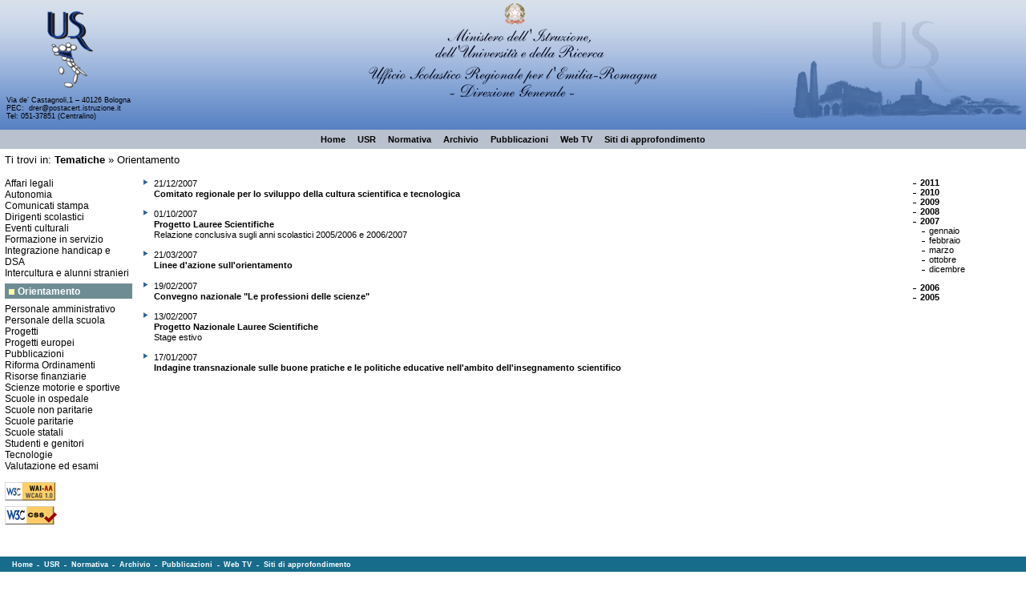

--- FILE ---
content_type: text/html
request_url: http://archivio.istruzioneer.it/www.istruzioneer.it/pagee8b0.html?Archivio=0&IDCategoria=430&IDSezione=2413&Anno=2007&FiltroCat=0
body_size: 4029
content:
<!DOCTYPE html PUBLIC "-//W3C//DTD XHTML 1.0 Strict//EN" "http://www.w3.org/TR/xhtml1/DTD/xhtml1-strict.dtd">



<html xmlns="http://www.w3.org/1999/xhtml" xml:lang="it">

<!-- Mirrored from www.istruzioneer.it/page.asp?Archivio=0&IDCategoria=430&IDSezione=2413&Anno=2007&FiltroCat=0 by HTTrack Website Copier/3.x [XR&CO'2010], Wed, 02 Nov 2011 16:22:31 GMT -->
<head>
<title>USR | Tematiche</title>
<meta http-equiv="Content-Type" content="text/html; charset=iso-8859-1" />
<meta name="Cache-Control" content="no-cache"/>
<meta name="Expires" content="0"/>
<meta name="Pragma" content="no-cache"/>
<meta name="author" content="Laboratori di Telematica per il Territorio - http://www.ltt.it" />
<meta name="robots" content="all" />
<meta name="Categoria" content="P" />
<meta name="Home" content="index.html" />
<meta name="ID" content="0" />
<meta name="sito" content="USR" />
<meta name="description" content="USR" />

	<link rel="stylesheet" href="css/stili.css" type="text/css" />

<script type="text/javascript" src="scripts/Zoom.js"></script>
<script type="text/javascript" src="scripts/scripts.js"></script>
<script type="text/javascript" src="scripts/calendar.js"></script>
<script type="text/javascript" src="scripts/calendar-it.js"></script>
<script type="text/javascript" src="scripts/calendar-setup.js"></script>
<script type=text/javascript>var _gaq = _gaq || [];_gaq.push(['_setAccount', 'UA-29366345-1']);_gaq.push(['_setDomainName', 'istruzioneer.it']);_gaq.push(['_trackPageview']);(function() {var ga = document.createElement('script'); ga.type = 'text/javascript'; ga.async = true;ga.src = ('https:' == document.location.protocol ? 'https://ssl' : 'http://www') + '.google-analytics.com/ga.js';var s = document.getElementsByTagName('script')[0]; s.parentNode.insertBefore(ga, s);})();</script><script>(function(i,s,o,g,r,a,m){i['GoogleAnalyticsObject']=r;i[r]=i[r]||function(){(i[r].q=i[r].q||[]).push(arguments)},i[r].l=1*new Date();a=s.createElement(o),m=s.getElementsByTagName(o)[0];a.async=1;a.src=g;m.parentNode.insertBefore(a,m)})(window,document,'script','//www.google-analytics.com/analytics.js','ga');ga('create', 'UA-41561718-1', 'istruzioneer.it');ga('send', 'pageview');</script></head>

<body>
<div class="nomargindesign">
<div id="wrap-001">
<div id="wrap-002">
<div id="container">
  <div id="header">
    <div class="intestazione">
  <h1><a href="default.html" title="Vai alla Home Page del sito - Ufficio Scolastico Regionale per l'Emilia-Romagna"><span>Ufficio Scolastico Regionale per l'Emilia-Romagna</span></a></h1>
  <div class="ministero"><a href="http://www.istruzione.it/" onclick="window.open(this.href); return false;" onkeypress="if (event.keyCode == 13) {window.open(this.href); return false;}" title="Ministero dell'Istruzione, dell'Universit&agrave; e della Ricerca - Ufficio Scolastico Regionale per l'Emilia-Romagna - Direzione Generale - Attenzione, il link si aprir&agrave; in una nuova finestra"><span>Ministero dell'Istruzione, dell'Universit&agrave; e della Ricerca - Ufficio Scolastico Regionale per l'Emilia-Romagna - Direzione Generale</span></a></div>
  <div class="informazioni">
    Via de&rsquo; Castagnoli,1 &ndash; 40126 Bologna<br />
    PEC:&nbsp; <a href="mailto:drer@postacert.istruzione.it">drer@postacert.istruzione.it</a><br />
    Tel: 051-37851 (Centralino)
    </div>
</div>
<div class="menu-top">
  <ul>
    <li><a href="default.html"><span>Home</span></a></li>
    <li><a href="paged298.html?IDCategoria=434"><span>USR</span></a></li>
    <li><a href="page9cf1.html?IDCategoria=393&amp;FiltroCat=29"><span>Normativa</span></a></li>
    <li><a href="page8768.html?IDCategoria=393"><span>Archivio</span></a></li>
    <!--li><a href="page.asp?IDCategoria=430"><span>Tematiche</span></a></li-->
    <li><a href="page0d92.html?IDCategoria=430&amp;IDSezione=1826"><span>Pubblicazioni</span></a></li>
    <li><a href="pagebfef.html?IDCategoria=2824"><span>Web TV</span></a></li>
    <li><a href="pageb6a9.html?IDCategoria=432"><span>Siti di approfondimento</span></a></li>
  </ul>
</div>


  </div>
<!--include file="../include/Menu.asp"-->

    <!--img src="img/top/<'%= Replace(NomeCategoria, " ", "_") %>.gif" alt="<'%= NomeCategoria %>" title="<'%= NomeCategoria %>"-->

  <!--h2 class="sezione"><span></span></h2-->


<div class="percorso-cerca">
<div class="percorso">
  Ti trovi in: <span class="briciole"><span class="categoria"><a href="pageb94d.html?IDcategoria=430"> Tematiche</a></span> <span class="sezione"> &raquo; <a href="paged893.html?IDCategoria=430&amp;IDSezione=2413">Orientamento</a></span></span>
</div>

<div class="cerca">
      <form action="http://www.istruzioneer.it/page.asp?Speciale=Ricerca" method="post" id="frmRicercaSito">
        <input type="hidden" name="PaginaCorrente" value="1" class="TestoPiccolo" />
        <label class="label-hidden" for="ParolaChiave">Cerca nel sito</label>
        
        
      </form>
    </div></div>
	
	
	<div id="contenuti">

<div id="indice">
  <div id="menusx">
    

<ul class="ul001">
  
  <li class="li001">
    <a href="page02a9.html?IDCategoria=430&amp;IDSezione=1776">Affari legali</a>

	
  </li>							

  <li class="li001">
    <a href="pagef853.html?IDCategoria=430&amp;IDSezione=1770">Autonomia</a>

	
  </li>							

  <li class="li001">
    <a href="page40b6.html?IDCategoria=430&amp;IDSezione=2041">Comunicati stampa</a>

	
  </li>							

  <li class="li001">
    <a href="page1d1c.html?IDCategoria=430&amp;IDSezione=2070">Dirigenti scolastici</a>

	
  </li>							

  <li class="li001">
    <a href="pagef5b2.html?IDCategoria=430&amp;IDSezione=6853">Eventi culturali</a>

	
  </li>							

  <li class="li001">
    <a href="page83dd.html?IDCategoria=430&amp;IDSezione=1771">Formazione in servizio</a>

	
  </li>							

  <li class="li001">
    <a href="pageb3d1.html?IDCategoria=430&amp;IDSezione=1773">Integrazione handicap e DSA</a>

	
  </li>							

  <li class="li001">
    <a href="pageb975.html?IDCategoria=430&amp;IDSezione=1774">Intercultura e alunni stranieri</a>

	
  </li>							

  <li class="li001-sel">
    <a href="paged893.html?IDCategoria=430&amp;IDSezione=2413" class="sel">Orientamento</a>

	
  </li>							

  <li class="li001">
    <a href="page6c94.html?IDCategoria=430&amp;IDSezione=18928">Personale amministrativo</a>

	
  </li>							

  <li class="li001">
    <a href="page50e2.html?IDCategoria=430&amp;IDSezione=1780">Personale della scuola</a>

	
  </li>							

  <li class="li001">
    <a href="page1a20.html?IDCategoria=430&amp;IDSezione=1781">Progetti</a>

	
  </li>							

  <li class="li001">
    <a href="page04e5.html?IDCategoria=430&amp;IDSezione=21273">Progetti europei</a>

	
  </li>							

  <li class="li001">
    <a href="page0d92.html?IDCategoria=430&amp;IDSezione=1826">Pubblicazioni</a>

	
  </li>							

  <li class="li001">
    <a href="pagedd3f.html?IDCategoria=430&amp;IDSezione=1769">Riforma  Ordinamenti</a>

	
  </li>							

  <li class="li001">
    <a href="pagea3d3.html?IDCategoria=430&amp;IDSezione=1775">Risorse finanziarie</a>

	
  </li>							

  <li class="li001">
    <a href="page5c58.html?IDCategoria=430&amp;IDSezione=2412">Scienze motorie e sportive</a>

	
  </li>							

  <li class="li001">
    <a href="page8b8b.html?IDCategoria=430&amp;IDSezione=2230">Scuole in ospedale</a>

	
  </li>							

  <li class="li001">
    <a href="pagef0ff.html?IDCategoria=430&amp;IDSezione=13498">Scuole non paritarie</a>

	
  </li>							

  <li class="li001">
    <a href="page0af1.html?IDCategoria=430&amp;IDSezione=1777">Scuole paritarie</a>

	
  </li>							

  <li class="li001">
    <a href="pagee68b.html?IDCategoria=430&amp;IDSezione=20535">Scuole statali</a>

	
  </li>							

  <li class="li001">
    <a href="page214d.html?IDCategoria=430&amp;IDSezione=2019">Studenti e genitori</a>

	
  </li>							

  <li class="li001">
    <a href="page970d.html?IDCategoria=430&amp;IDSezione=1778">Tecnologie</a>

	
  </li>							

  <li class="li001">
    <a href="page87a2.html?IDCategoria=430&amp;IDSezione=1772">Valutazione ed esami</a>

	
  </li>							

</ul>

<!--div class="temi">
  <h1>Naviga per</h1>
  
  <ul>
    
    <li>
      <p><a href="page.asp?IDCategoria=393&FiltroCat="></a></p>
    </li>
    
  </ul>
  
</div-->

<div class="w3c">
  <ul>
    <li><a href="http://www.w3.org/WAI/WCAG1AA-Conformance"><img src="img/icone/wcag1AA.png" alt="WAI AA" title="WAI AA" width="63" height="23" style="margin-bottom:4px;" /></a></li>
    <li><a href="http://jigsaw.w3.org/css-validator/"><img src="img/icone/vcss.png" alt="CSS Validated" title="CSS Validated" width="65" height="23" /></a></li>
  </ul>
</div>

<div class="infosezione"> <br> </div>

  </div>
  <div id="menudx">
  <div class="archivio">  
		<ul class="ul-anno">

					<li class="li-anno"><a href="page7b07.html?Archivio=0&amp;IDCategoria=430&amp;IDSezione=2413&amp;Anno=2011&amp;FiltroCat=0">2011</a></li>

					<li class="li-anno"><a href="page7f6e.html?Archivio=0&amp;IDCategoria=430&amp;IDSezione=2413&amp;Anno=2010&amp;FiltroCat=0">2010</a></li>

					<li class="li-anno"><a href="paged5d6.html?Archivio=0&amp;IDCategoria=430&amp;IDSezione=2413&amp;Anno=2009&amp;FiltroCat=0">2009</a></li>

					<li class="li-anno"><a href="page6a30.html?Archivio=0&amp;IDCategoria=430&amp;IDSezione=2413&amp;Anno=2008&amp;FiltroCat=0">2008</a></li>

					<li class="li-anno"><a href="pagee8b0.html?Archivio=0&amp;IDCategoria=430&amp;IDSezione=2413&amp;Anno=2007&amp;FiltroCat=0">2007</a></li>

					<ul class="ul-mese">
			   
					<li class="li-mese"><a href="page7adb.html?Archivio=0&amp;IDCategoria=430&amp;IDSezione=2413&amp;Mese=1&amp;Anno=2007&amp;FiltroCat=0">gennaio</a></li>
				

					<li class="li-mese"><a href="page71de.html?Archivio=0&amp;IDCategoria=430&amp;IDSezione=2413&amp;Mese=2&amp;Anno=2007&amp;FiltroCat=0">febbraio</a></li>
				

					<li class="li-mese"><a href="page7bea.html?Archivio=0&amp;IDCategoria=430&amp;IDSezione=2413&amp;Mese=3&amp;Anno=2007&amp;FiltroCat=0">marzo</a></li>
				

					<li class="li-mese"><a href="page21fb.html?Archivio=0&amp;IDCategoria=430&amp;IDSezione=2413&amp;Mese=10&amp;Anno=2007&amp;FiltroCat=0">ottobre</a></li>
				

					<li class="li-mese"><a href="pagedca1.html?Archivio=0&amp;IDCategoria=430&amp;IDSezione=2413&amp;Mese=12&amp;Anno=2007&amp;FiltroCat=0">dicembre</a></li>
				

					</ul>

					<li class="li-anno"><a href="page7f5d.html?Archivio=0&amp;IDCategoria=430&amp;IDSezione=2413&amp;Anno=2006&amp;FiltroCat=0">2006</a></li>

					<li class="li-anno"><a href="page712b.html?Archivio=0&amp;IDCategoria=430&amp;IDSezione=2413&amp;Anno=2005&amp;FiltroCat=0">2005</a></li>

		</ul>

</div></div>
 
  
  <div id="contenuto">
  
			 <ul>
			
			    <li class="ogg tpl2">
			<span class="datacreazione_anteprima">21/12/2007</span><h3><a href="page4e6a.html?IDCategoria=430&amp;IDSezione=2413&amp;ID=184423">Comitato regionale per lo sviluppo della cultura scientifica e tecnologica</a></h3>
				</li>
			
			    <li class="ogg tpl2">
			<span class="datacreazione_anteprima">01/10/2007</span><h3><a href="page2635.html?IDCategoria=430&amp;IDSezione=2413&amp;ID=156436">Progetto Lauree Scientifiche</a></h3><div class="sottotitolo">Relazione conclusiva sugli anni scolastici 2005/2006 e 2006/2007</div>
				</li>
			
			    <li class="ogg tpl2">
			<span class="datacreazione_anteprima">21/03/2007</span><h3><a href="pagee54a.html?IDCategoria=430&amp;IDSezione=2413&amp;ID=104152">Linee d'azione sull'orientamento</a></h3>
				</li>
			
			    <li class="ogg tpl3">
			<span class="datacreazione_anteprima">19/02/2007</span><h3><a href="pagefe63.html?IDCategoria=430&amp;IDSezione=2413&amp;ID=101475">Convegno nazionale "Le professioni delle scienze"</a></h3>
				</li>
			
			    <li class="ogg tpl2">
			<span class="datacreazione_anteprima">13/02/2007</span><h3><a href="page3ae1.html?IDCategoria=430&amp;IDSezione=2413&amp;ID=101098">Progetto Nazionale Lauree Scientifiche</a></h3><div class="sottotitolo">Stage estivo</div>
				</li>
			
			    <li class="ogg tpl2">
			<span class="datacreazione_anteprima">17/01/2007</span><h3><a href="pagee8e8.html?IDCategoria=430&amp;IDSezione=2413&amp;ID=98824">Indagine transnazionale sulle buone pratiche e le politiche educative nell'ambito dell'insegnamento scientifico</a></h3>
				</li>
			
			 </ul>
			 
  </div>
  
  
</div>

   <div class="clear"></div>
</div>
<div id="footer">
  <div class="menu">
    
    <ul>
		<li style="background-image:none"><a href="default.html"><span>Home</span></a></li>
      	<li><a href="paged298.html?IDCategoria=434"><span>USR</span></a></li>
        <li><a href="page9cf1.html?IDCategoria=393&amp;FiltroCat=29"><span>Normativa</span></a></li>
        <li><a href="page8768.html?IDCategoria=393"><span>Archivio</span></a></li>
		<!--li><a href="page.asp?IDCategoria=430"><span>Tematiche</span></a></li-->	
        <li><a href="page0d92.html?IDCategoria=430&amp;IDSezione=1826"><span>Pubblicazioni</span></a></li>    
	    <li><a href="pagebfef.html?IDCategoria=2824"><span>Web TV</span></a></li>	    
	    <li><a href="pageb6a9.html?IDCategoria=432"><span>Siti di approfondimento</span></a></li>
    </ul>
  </div>
  <div class="f001">
  <div class="credits">
    <div class="webdesign">web by <a href="http://www.aicod.it/" title="Azienda per l'Informazione e la COmunicazione Digitale"><abbr title="Azienda per l'Informazione e la COmunicazione Digitale">AICOD</abbr></a></div>
	</div>
  <div class="copyright">Copyright &copy; 2005 - USR ER - Tutti i diritti riservati<br />
      <span class="periodico">Periodico iscritto presso il registro del Tribunale di Bologna N&deg; 7500/27 gennaio 2005 - <span style="color:#000000;">Direttore responsabile Sergio Silvestrini</span></span></div>
  </div>
</div>
    
	  </div>
	  </div>
	  </div></div>
      <script type="text/javascript">
var gaJsHost = (("https:" == document.location.protocol) ? "https://ssl." : "http://www.");
document.write(unescape("%3Cscript src='" + gaJsHost + "google-analytics.com/ga.js' type='text/javascript'%3E%3C/script%3E"));
</script>
<script type="text/javascript">
try {
var pageTracker = _gat._getTracker("UA-12540960-1");
pageTracker._trackPageview();
} catch(err) {}</script>
</body>

<!-- Mirrored from www.istruzioneer.it/page.asp?Archivio=0&IDCategoria=430&IDSezione=2413&Anno=2007&FiltroCat=0 by HTTrack Website Copier/3.x [XR&CO'2010], Wed, 02 Nov 2011 16:22:31 GMT -->
</html>



--- FILE ---
content_type: text/css
request_url: http://archivio.istruzioneer.it/www.istruzioneer.it/css/stili.css
body_size: 193
content:
@import url("home.css");
@import url("banner.css");
@import url("home-redazione.css");
@import url("generale.css");
@import url("scheda-pratica.css");
@import url("percorso.css");
@import url("pagina-interna.css");
@import url("oggettosemplice.css");
@import url("mappa-sito.css");
@import url("pagina-eventivita.css");
@import url("pagina-provincia.css");
@import url("pagina-cerca.css");
@import url("proprieta.css");
@import url("pagina-indice.css");
@import url("pagina-stat.css");
@import url("indice-sx.css");
@import url("indice-dx.css");
@import url("footer.css");


@import url("h-redazione.css");


--- FILE ---
content_type: text/css
request_url: http://archivio.istruzioneer.it/www.istruzioneer.it/css/home.css
body_size: 649
content:
/* CSS Document */


#home-container{
text-align:left;
width:94%;
margin-left:auto;
margin-right:auto;
/*border-left:1px #000000 solid;
border-right:1px #000000 solid;*/
}

#home-container #menusx{
margin:0;
padding:0;
float:left;
width:180px;}
#home-container #contenuto{
	padding:0;
	margin: 0px 5px 0px 185px;
}
/** html #home-container #contenuto{
margin-left:182px;}*/


#home-container #footer{
clear:both;}

#home-container #menusx a{
color:#000000;
text-decoration:none;

}
#home-container #menusx a:hover{
color:#ff0000;
text-decoration: underline;}
#home-container #menusx .cerca{
padding-top:0.5em;
padding-bottom:0.5em;
padding-left:0.5em;
background-color:#6e8c94;
margin-bottom:0.5em;
margin-right:0;
margin-left:0.5em;
}
#home-container #menusx .cerca label{
display:none;
}
#home-container #menusx .cerca form{
margin:0;
padding:0;
}
#home-container #menusx .cerca input{
font-family:Verdana, Arial, Helvetica, sans-serif;
font-size:0.85em;
}
#home-container #menusx .cerca .input001{
width:11em;
}

#home-container #menusx .ultimiinserimenti{
margin-bottom:1.5em;
background-color:#d6d6d6;
color:#333333;
padding:0.5em;
font-size:1.2em;
font-weight:bold;
margin-right:0;
margin-left:0.5em;
}
#home-container #menusx .ultimiinserimenti a{
color:#333333;
text-decoration:none;
}

#home-container #menusx .ultimiinserimenti a:hover{
color:#ff0000;
text-decoration: underline;
}

#home-container #menusx .collegamenti{
margin:0 0 0 0.5em;
padding:0;
}
#home-container #menusx .collegamenti ul{
	padding:0;
	list-style:none;
	margin: 0;
}
#home-container #menusx .collegamenti ul ul{

}
#home-container #menusx .collegamenti ul li{
font-weight:bold;
border-bottom:1px solid #6e8c94;
margin-bottom:0.6em;
padding-bottom:0.6em;
}
#home-container #menusx .collegamenti ul ul li{
font-weight: normal;
border-bottom: none;
margin-bottom:0;
padding-bottom:0;
}
#home-container #menusx .w3c{
margin-top:1em;
padding-top:1em;
margin-left:0.5em;
margin-bottom:0.5em;}

.w3c ul{
margin:0;
padding:0;
list-style-type:none;
}
.w3c li{
/*display: inline;*/
}
.w3c img{
border:none;
}




--- FILE ---
content_type: text/css
request_url: http://archivio.istruzioneer.it/www.istruzioneer.it/css/banner.css
body_size: 1043
content:
#banner{background-image:url(../img/banner/banner-bg000.gif);min-height:163px;background-repeat:repeat-x;background-position:right top;width:100%;margin:0px 0px 1em;padding:0px;/*margin-right:auto;margin-left:1px;*/}
* html #banner{height:163px}
#banner .banner-bg001{background-image:url(../img/banner/banner-001.gif);background-repeat:no-repeat;background-position:left top;width:100%}
#banner .banner-bg002{min-height:163px;background-repeat:no-repeat;background-position:right top;width:100%}
* html #banner .banner-bg002{height:163px}
#banner .intestazione{height:144px;margin:0}
#banner .intestazione h1,#banner .intestazione h2,#banner .intestazione h3{margin:0}
#banner .intestazione h1 span,#banner .intestazione h2 span,#banner .intestazione h3 span,#banner .intestazione h4 span{display:none}
#banner .menu-top{padding:0;margin-top:0;margin-right:0;margin-bottom:0;margin-left:0;text-align:center;width:100%}
#banner .menu-top ul{list-style-type:none;margin:0;padding:0;text-align:center;width:100%}
#banner .menu-top li{display:inline;margin:0;padding:0;white-space:nowrap}
#banner .menu-top .clear{clear:both}
/*
* html #banner .menu-top li {border-right:60px solid #004c6c;}
* html #banner .menu-top li a {display:inline-block; position:relative; margin-right:-60px;}
*/
#banner .menu-top li a{background-color:#004c6c;font-size:1.2em;text-align:center;color:#FFFFFF;text-decoration:none;padding-left:0.5em;padding-right:0.5em;margin:0}
#banner .menu-top a:hover{color:#FF0000;text-decoration:underline}
#banner .linkhome{display:none}
#banner h1{position:absolute;width:102px;height:133px;margin:0;padding:0}
#banner h1 span{display:none}
#banner h1 img{border:none;width:102px;height:133px}
#banner h4,#banner .extralink{position:absolute;left:50%;width:250px;padding:0;margin:0px 0px 0px 0}
#banner h4{height:130px}
#banner .extralink ul,#banner .extralink li{padding:0;margin:0;list-style-type:none}
#banner .extralink li{text-align:center;color:#FFFFFF;font-size:0.93em}
#banner .extralink .pec a{color:#FFFFFF; text-decoration:none}
#banner .extralink .pec a:hover{text-decoration:underline}
#banner h4 span,#banner .extralink .ministero span{display:none}
#banner h4 img,#banner .extralink .extralinkwrap{border:none;position:relative;left:-50%;/*width:238px;height:73px;*/}
#banner .extralink a img{border:none}
#banner .extralink abbr{border:none}
#banner .cerca{display:none}

#header{background-image:url(../img/banner/header2010-bg.png);background-repeat:repeat-x; background-position:0 0; text-align:center; margin-bottom:6px}
#header .intestazione{ height:162px; width:100%;  position:relative; background-image:url(../img/banner/header2010-img3.png); background-position:right; background-repeat:no-repeat}
#header .intestazione h1{ background-image:url(../img/banner/header2010-logo2-trans.png); position:absolute; left:50px; top:0; }
* html #header .intestazione h1{ background-image:url(../img/banner/header2010-logo2.png);}
#header .intestazione h1, #header .intestazione h1 a{width:75px; height:112px;margin:0; display:block}
#header .intestazione h1 span{ display:none}
#header .ministero{ margin:0 auto; background-image:url(../img/banner/header2010-ministero3-trans.png); background-repeat:no-repeat; background-position: 0 0;}
* html #header .ministero{background-image:url(../img/banner/header2010-ministero3.png);}
#header .ministero, #header .ministero a{ width:360px; height:123px; display:block}
#header .ministero span{ display:none}
#header .informazioni{ width:22em; position:absolute; left:8px; top:120px; font-size:0.83em; text-align:left}
#header .informazioni a{ color:#000000; text-decoration:none}
#header .informazioni a:hover{text-decoration: underline}
#header .menu-top{ background-color:#b9c1ce; height:24px; text-align:center; width:100%; font-weight:bold}
#header .menu-top ul{ margin:0; padding:0; list-style-type:none; height:24px;}
#header .menu-top li{ margin:0; padding:0; line-height:24px;  display:inline}
#header .menu-top li a{ display:inline-block; margin:0 6px;color:#000000; text-decoration:none}
#header .menu-top li a:hover{text-decoration: underline}

--- FILE ---
content_type: text/css
request_url: http://archivio.istruzioneer.it/www.istruzioneer.it/css/home-redazione.css
body_size: 1281
content:
/* CSS Document */
#home-container #contenuto .progetti{
width:100%;
margin:0;
padding:0;
float:left;
background-color:#ccffff;
}
#home-container #contenuto .progetti .progetti-wrap001{
	background: url(../img/home/bg-progetto-68p-right.gif) 68%;
	background-repeat:repeat-y;
	margin: 0px;
	padding: 0px;
	}
#home-container #contenuto .progetti .progetti-wrap002{
	margin: 0px;
	padding: 0px;
	background: url(../img/home/bg-progetto-32p-left.gif) 32%;
	background-repeat:repeat-y;
	}

#home-container #contenuto .progetti .progetto001{
	/*display:inline-table;*/
padding:5px;
	float:left;
	width:30%;
	margin: 0px;
	
}
#home-container #contenuto .progetti .progetto003{
	/*display:inline-table;*/
padding:5px;
	margin: 0px 32% 0px;
}
#home-container #contenuto .progetti .progetto002{
	/*display:inline-table;*/
padding:5px;
	float: right;
	width:30%;
	margin: 0px;
}
#home-container #contenuto .progetti img{
	border:2px solid #ffffff;
	margin-right:5px;
	margin-top:2px;
	float:left;
}
#home-container #contenuto .progetti h3{
line-height:1em;
font-size:1.2em;
margin:0;
}
#home-container #contenuto .progetti h3 a{
text-decoration:none;
color:#000066;
}
#home-container #contenuto .progetti h3 a:hover{
text-decoration: underline;
color:#ff0000;
}
#home-container #contenuto .progetti .sottotitolo{
font-size:1em;
font-weight:normal;
margin:0;
}
/*==========================*/
#home-container #contenuto #primopiano{
margin:0;
padding:0;


}

#home-container #contenuto #primopiano ul{
margin:0;
padding:0;
list-style-type:none;
}
#home-container #contenuto #primopiano li{
margin:0;
padding:0;
width:100%;
overflow:hidden;
}
* html #home-container #contenuto #primopiano li{
margin-left:-3px;
height:1%;
}


#home-container #contenuto #primopiano .testo{
	background-color:#ccffff;
	/*margin-right:178px;*/
margin:0;
	width:100%;
	overflow:hidden;
	padding-top: 5px;
	padding-right: 0px;
	padding-bottom: 5px;
	padding-left: 0px;
}
#home-container #contenuto #primopiano .testo p{
	margin:0px;
	padding-top: 0px;
	padding-right: 5px;
	padding-bottom: 0px;
	padding-left: 5px;
}

#home-container #contenuto #primopiano .immagine{

/*width:168px;
padding-right:5px;*/
}
#home-container #contenuto #primopiano h3{
	font-size:1.5em;
	margin-top: 0px;
	margin-right: 0px;
	margin-bottom: 5px;
	margin-left: 5px;
}


#home-container #contenuto #primopiano a img{
	border: none;
	/*width:168px;*/float:right;
}
#home-container #contenuto #primopiano a:hover img{
	border: none;
}
#home-container #contenuto #primopiano h3 a{
text-decoration:none;
color:#000066;
}
#home-container #contenuto #primopiano h3 a:hover{
text-decoration: underline;
color:#ff0000;
}
#home-container #contenuto #primopiano .sottotitolo{
font-size:1em;
font-weight:normal;
margin:0px;
}
* html #home-container #contenuto #primopiano .sottotitolo{
margin-left:5px;
}
/*==================*/

#home-container #contenuto .red2-container{
	float:left;
	width:100%;
	padding:0;
	margin-top: 1em;
	margin-right: 0;
	margin-bottom: 0;
	margin-left: 0;
}
/*==================*/
#home-container #secondopianoevidenza { background-color:#FFFFFF; padding-bottom:10px}
#home-container #contenuto #secondopianoevidenza ul{ margin:0; padding:0;}
#home-container #contenuto #secondopianoevidenza li{ margin:0; padding:0; border-bottom:none; background-image:url(../img/home/webtv.jpg);background-repeat:no-repeat; background-position:center top;background-color:#010720;}
#home-container #contenuto #secondopianoevidenza .webtv a{  height:135px;  display:block; }

#home-container #secondopianoevidenza .webtv a span{ display:none;}

#home-container #contenuto .secondopiano{
float: left;
width:263px;
background-color:#373b56;
}
#home-container #contenuto .secondopiano ul{
list-style-type:none;
margin:0.5em;
padding:0;
}
#home-container #contenuto .secondopiano li{
	border-bottom:1px dashed #FFFFFF;
	margin-bottom:1em;
	padding-bottom:1em;
	/*float:left;
	width:100%;*/
}
#home-container #contenuto .secondopiano li img{
	/*border:1px solid #FFFFFF;
	margin-right:5px;
	margin-bottom:2px;
	float:left;*/
	border:none;
}

#home-container #contenuto .secondopiano span{
text-decoration:none;
color:#FFFFFF;
}

#home-container #contenuto .secondopiano h3{
font-size:1em;
margin:0;

}
#home-container #contenuto .secondopiano h3 a{
text-decoration:none;
color:#FFFFFF;
}
#home-container #contenuto .secondopiano h3 a:hover{
text-decoration: underline;
color:#ff0000;
}
#home-container #contenuto .secondopiano .sottotitolo{
color:#FFFFFF;
font-size:1em;
font-weight:normal;
margin:0;
}
/*==================*/
#home-container #contenuto .terzopiano{
margin-left:266px;


}
#home-container #contenuto .terzopiano ul{
	list-style-type:none;
	padding:0;
	margin-top: 0.5em;
	margin-right: 0.5em;
	margin-bottom: 0.5em;
	margin-left: 1em;
}
#home-container #contenuto .terzopiano li{
margin-bottom:0.6em;
padding-bottom:1.4em;
background-image:url(../img/home/li-003-terzopiano.gif);
background-position:bottom center;
background-repeat:no-repeat;
overflow:hidden;
width:100%;

}
* html #home-container #contenuto .terzopiano li{
margin-left:-3px

}
#home-container #contenuto .terzopiano li.tpl11 .li-wrap{
padding-right:65px;
background-image: url(../img/icone/multimedia.png);
background-position:top right;
background-repeat:no-repeat;
min-height:61px;
}
* html #home-container #contenuto .terzopiano li .li-wrap{height:61px;}
#home-container #contenuto .terzopiano li img{
	/*border:1px solid #FFFFFF;
	margin-right:5px;
	margin-bottom:2px;
	float:left;*/
	border:none;
	float:right;
}
#home-container #contenuto .terzopiano h1.headerpiano{
background-color:#D6D6D6;
color:#333333;
font-size:1.2em;
font-weight:bold;
margin-bottom:1.5em;
margin-left:0.5em;
margin-right:0;
padding:0.5em;
}
#home-container #contenuto .terzopiano h3{
font-size:1em;
margin:0;
}
#home-container #contenuto .terzopiano h3 a{
text-decoration:none;
color:#000000;
}
#home-container #contenuto .terzopiano h3 a:hover{
text-decoration: underline;
color:#ff0000;
}
#home-container #contenuto .terzopiano .sottotitolo{
font-size:1em;
font-weight:normal;
margin:0;
}
/*==================*/


--- FILE ---
content_type: text/css
request_url: http://archivio.istruzioneer.it/www.istruzioneer.it/css/generale.css
body_size: 543
content:
/* CSS Document */
body {
font-family: Verdana, Arial, Helvetica, sans-serif;
font-size:0.7em;
	background-color: #FFFFFF/*#10578c  <--Blu ANSA */;
	background-image: none;
	text-align:center;
	margin:0;
	/*background-image:url(../img/fondi/fondo-pagina.gif);
	background-repeat:repeat-y;
	background-position:center;*/
}
#wrap-001{
	background: url(../img/fondi/bg-97p-right.gif) 97%;
	margin: 0px;
	padding: 0px;
	/*max-width:1000px;
	width:expression(document.body.clientWidth > 1000? "1000px": "auto" );*/
	}
#wrap-002{
	margin: 0px;
	padding: 0px;
	background: url(../img/fondi/bg-03p-left.gif) 3%;
	/*max-width:1000px;
	width:expression(document.body.clientWidth > 1000? "1000px": "auto" );*/
	}
.nomargindesign #wrap-001, .nomargindesign #wrap-002{ background-image:none}
.displaynone{
display:none;}
#container{
	text-align:left;
	width:94%;
	margin: 0px auto;
	padding: 0px;
/*border-left:1px #000000 solid ;
border-right:1px #000000 solid;*/
}
.nomargindesign #container, .nomargindesign #home-container{ width:100%; margin:0;}

#contenuti .clear{
clear:both;
}

acronym {speak : normal;}
abbr.initialism {speak : spell-out;}
abbr.truncation {speak : normal;}

--- FILE ---
content_type: text/css
request_url: http://archivio.istruzioneer.it/www.istruzioneer.it/css/scheda-pratica.css
body_size: 111
content:
/* CSS Document */

#schedapratica{
margin-top:1em;
margin-bottom:1em;}
#schedapratica caption{
display:none;}

--- FILE ---
content_type: text/css
request_url: http://archivio.istruzioneer.it/www.istruzioneer.it/css/percorso.css
body_size: 337
content:
/* CSS Document */
 .percorso-cerca{
	margin:0;
	height: 30px;
	padding-top: 0;
	padding-right: 0;
	padding-bottom: 0;
	padding-left: 0.5em;
}
 .percorso-cerca .percorso{
float:left;
font-size:1.2em;
color:#000000;}
.percorso-cerca .percorso .briciole{
color:#000000;}
 .percorso-cerca .percorso .briciole .categoria{
font-weight:bold;}
 .percorso-cerca .percorso .briciole a{
color:#000000;
text-decoration:none;
}
 .percorso-cerca .percorso .briciole a:hover{
color:#ff0000;
text-decoration:underline;
}
.percorso-cerca .cerca{
width:200px;
float:right;}
 .percorso-cerca .cerca input{
font-family:Verdana, Arial, Helvetica, sans-serif;
font-size:0.85em;}
 .percorso-cerca .cerca form{
margin:0;
padding:0;}
 .percorso-cerca .cerca label{
display:none;}

--- FILE ---
content_type: text/css
request_url: http://archivio.istruzioneer.it/www.istruzioneer.it/css/pagina-interna.css
body_size: 817
content:
/* CSS Document */

#container #menusx{
	float:left;
	width:165px;
	margin:0 5px 0 0;
	padding:0;
	/*padding-top: 0;
	padding-right: 0;
	padding-bottom: 0;
	padding-left: 0.5em;*/
}
#container #contenuto{

margin-left:170px;
margin-right:152px;
/*width:391px;ricordarsi di sotrarre i margini dall alrghezza totale che  413px*/
/*float:left;*/
/*max-width: 36em;*/}
#container #menudx{
/*position:relative;
z-index:10;*/
float:right;
width:152px;
margin:0;
padding:0;
}

#container #contenuti{
margin-bottom:1em;
}

#container #contenuto #corpoarticolo{
/*float:left;*/
/*width:100%;*/
padding-bottom:1em;
position:relative;
}


#container #contenuto #intestazione{
position:relative;

padding-bottom:1em;
/*width:100%;*/}
#container #contenuto #intestazione h1{
font-size:1.6em;
font-weight: normal;
margin:0;
color:#000071;}
#container #contenuto #intestazione h2{
font-size:1.2em;
font-weight: bold;
margin:0;
color:#000000;
font-style:italic;}
#container #contenuto #intestazione .occhiello{
font-size:1em;
font-weight: normal;
margin:0;
color:#000000;}


#container #contenuto .immagine{
	float:right;
	margin-bottom:5px;
	margin-right:5px;
	width:205px;
	background-color:#ececec;
	padding-top: 0;
	padding-right: 0;
	padding-bottom: 7px;
	padding-left: 0;
}
#container #contenuto .immagine .picture{
margin:7px;
text-align:center;
vertical-align:top;
}
#container #contenuto .immagine .picture img{
	border: 1px solid #000000;
}

#container #contenuto .immagine .navigazione {
	list-style:none;
	padding:0;
	margin-top: 0;
	margin-right: 7px;
	margin-bottom: 0;
	margin-left: 7px;
}
#container #contenuto .immagine .navigazione img{
	border:none;
}

#container #contenuto .immagine .navigazione a span{
display:none;
}
#container #contenuto .immagine .navigazione li{
float:left;
}
#container #contenuto .immagine .navigazione .precedente{
	/*margin-left:4px;*/
/*float:left;*/
width:10px;
	padding:0;
	margin:0;
}
#container #contenuto .immagine .navigazione .successiva{
/*margin-right:4px;*/
/*float:right;*/
/*text-align:right;*/
width:10px;
margin:0;
padding:0;
}
#container #contenuto .immagine .navigazione .ingrandimento{
/*margin-right:4px;*/
/*float:right;*/
text-align: center;
width:10px;
padding-top: 0;
	padding-right: 80px;
	padding-bottom: 0;
	padding-left: 80px;
margin:0;

}
#container #contenuto .immagine .navigazione #zoom{
/*vertical-align:middle;
text-align:center;*/
}
#container #contenuto .immagine .didascalia{
/*display:none;*/
padding-left:7px;
padding-right:7px;
font-style:italic;
text-align:center;
}

/*==============TABELLE=================*/
#container #contenuto table#schedapratica th{
vertical-align:top;
padding-bottom:1em;
padding-right:1em;
}
#container #contenuto table#schedapratica td{
vertical-align:top;
padding-bottom:1em;
}

--- FILE ---
content_type: text/css
request_url: http://archivio.istruzioneer.it/www.istruzioneer.it/css/oggettosemplice.css
body_size: 210
content:
/* CSS Document */
#container #oggettosemplice #contenuto, #container #oggettomultimedia #contenuto{
background-color:#f9faff;
border:1px solid #8bb5c5;
	padding:10px;
}

#container #oggettomultimedia #contentmultimedia{text-align:center;}
#container #oggettomultimedia #contentmultimedia a#player, #container #oggettomultimedia #contentmultimedia object{ margin: 0 auto;}

--- FILE ---
content_type: text/css
request_url: http://archivio.istruzioneer.it/www.istruzioneer.it/css/mappa-sito.css
body_size: 403
content:
/* CSS Document */

#container #mappadelsito #contenuto .c001{
float:left;
width:50%;}
#container #mappadelsito #contenuto .c002{
float:right;
width: auto;}

#container #mappadelsito #contenuto .ul-000{
	list-style-type:none;
	padding:0;
	margin-top: -2em;
	margin-right: 0em;
	margin-bottom: 0em;
	margin-left: 0em;
}
#container #mappadelsito #contenuto .ul-000 li{
background-image:url(../img/icone/mappa-sito/l-000.gif);
background-repeat:no-repeat;
background-position: 0 0.15em;
padding-left:1.2em;
margin-top:2.5em;
font-size:1.4em;
font-weight:bold;
}
#container #mappadelsito #contenuto .ul-001{
list-style-type:none;
margin:0;
padding:0;

}
#container #mappadelsito #contenuto .ul-001 li{
background-image:url(../img/icone/mappa-sito/l-001.gif);
background-repeat:no-repeat;
background-position: 0 0.2em;
padding-left:1em;
margin-top:1em;
font-size:0.8em;
font-weight:bold;
}
#container #mappadelsito #contenuto .ul-002{
list-style-type:none;
margin:0;
padding:0;

}
#container #mappadelsito #contenuto .ul-002 li{
background-image:url(../img/icone/mappa-sito/l-002.gif);
background-repeat:no-repeat;
background-position: 0 0.4em;
padding-left:0.9em;
margin-top:0em;
font-size:0.8em;
font-weight:normal;
}

#container #mappadelsito #contenuto a{
color:#000000;
text-decoration:none;
}
#container #mappadelsito #contenuto a:hover{
color:#ff0000;
text-decoration: underline;
}

--- FILE ---
content_type: text/css
request_url: http://archivio.istruzioneer.it/www.istruzioneer.it/css/pagina-eventivita.css
body_size: 533
content:
/* CSS Document */

#categorizzatore #contenuto .col-001{
list-style:none;
margin:0;
padding:0;
float:left;
width:170px;}

#categorizzatore #contenuto .col-002{
list-style:none;
margin:0;
padding:0;
float: right;
width:170px;}

#categorizzatore #contenuto .col-001 ul, #categorizzatore #contenuto .col-002 ul{
	list-style:none;
	padding:0;
	margin-top: 0.3em;
	margin-right: 0;
	margin-bottom: 0;
	margin-left: 0;
}

#categorizzatore #contenuto li.categoria{
	font-weight:bold;
	/*line-height:1.2em;*/
	margin-top: 0;
	margin-right: 0;
	margin-bottom: 2em;
	margin-left: 0;
	padding-top: 0;
	padding-right: 0;
	padding-bottom: 0;
	background-image: url(../img/interno/pagina-indice/li-001.gif);
	background-position: 0 0.35em;
	background-repeat: no-repeat;
	padding-left: 0.6em;
}


#categorizzatore #contenuto .servizio{
	font-weight: normal;
	/*line-height:1.2em;*/
	margin-top: 0;
	margin-right: 0;
	margin-bottom: 0em;
	margin-left: 0.5em;
	padding-top: 0;
	padding-right: 0;
	padding-bottom: 0;
	background-image: url(../img/interno/pagina-indice/li-001.gif);
	background-position: 0 0.35em;
	background-repeat: no-repeat;
	padding-left: 0.6em;
}


#categorizzatore #contenuto li  a{
color:#000000;
text-decoration:none;
}
#categorizzatore #contenuto li  a:hover{
color:#ff0000;
text-decoration: underline;
}
/*=====================RISULTATO================*/


#viscategorizzatore #contenuto .col-vis{
list-style:none;
margin:0;
padding:0;}

#viscategorizzatore #contenuto .col-vis ul{
	list-style:none;
	padding:0;
	margin-top: 0.3em;
	margin-right: 0;
	margin-bottom: 0;
	margin-left: 0;
}

#viscategorizzatore #contenuto li.categoria{
	font-weight:bold;
	/*line-height:1.2em;*/
	margin-top: 0;
	margin-right: 0;
	margin-bottom: 2em;
	margin-left: 0;
	padding-top: 0;
	padding-right: 0;
	padding-bottom: 0;
	background-image: url(../img/interno/pagina-indice/li-001.gif);
	background-position: 0 0.35em;
	background-repeat: no-repeat;
	padding-left: 0.6em;
}


#viscategorizzatore #contenuto .servizio{
	font-weight: normal;
	/*line-height:1.2em;*/
	margin-top: 0;
	margin-right: 0;
	margin-bottom: 0em;
	margin-left: 0.5em;
	padding-top: 0;
	padding-right: 0;
	padding-bottom: 0;
	background-image: url(../img/interno/pagina-indice/li-001.gif);
	background-position: 0 0.35em;
	background-repeat: no-repeat;
	padding-left: 0.6em;
}


#viscategorizzatore #contenuto li  a{
color:#000000;
text-decoration:none;
}
#viscategorizzatore #contenuto li  a:hover{
color:#ff0000;
text-decoration: underline;
}
#viscategorizzatore #contenuto li  h1{
margin:0;
font-size:1em;
}
#viscategorizzatore #contenuto li  h2{
margin:0;
font-weight:normal;
font-size:1em;
}
#viscategorizzatore #contenuto li  h3{
margin:0;
font-weight:normal;
font-style:italic;
font-size:1em;
}
#viscategorizzatore #contenuto form{
display:none;}

--- FILE ---
content_type: text/css
request_url: http://archivio.istruzioneer.it/www.istruzioneer.it/css/pagina-provincia.css
body_size: 294
content:
/* CSS Document */

/*==============TABELLE=================*/
#container #provincia #contenuto table caption{
display:none;
}
#container #provincia #contenuto table.giunta .primo{
display:none;
}

#container #provincia #contenuto table.giunta th{
vertical-align:top;
font-weight:normal;
padding-bottom:2em;
}
#container #provincia #contenuto table.giunta th img{
border: #000000 solid 1px;
float:left;
}
#container #provincia #contenuto table.giunta th a{
color:#000000;
text-decoration:none;
}
#container #provincia #contenuto table.giunta th a:hover{
color:#ff0000;
text-decoration: underline;
}
#container #provincia #contenuto table.giunta td ul{
list-style-type:none;
margin:0;
padding:0;
}
#container #provincia #contenuto table.giunta td{
padding-bottom:2em;
}


--- FILE ---
content_type: text/css
request_url: http://archivio.istruzioneer.it/www.istruzioneer.it/css/pagina-cerca.css
body_size: 358
content:
/* CSS Document */

#cerca #menudx, #cerca #menusx{
display:none;}

#cerca #contenuto{
width: auto;
margin-left:0;
margin-right:0;}

#cerca #contenuto .listarisultati ul{
margin:0;
padding:0.5em;
list-style:none;}
#cerca #contenuto .listarisultati li{
	background-image:url(../img/icone/ico-freccia1.gif);
	background-repeat:no-repeat;
	background-position:0 0.1em;
	padding-left:1.5em;
	margin-top: 0;
	margin-right: 0;
	margin-bottom: 1em;
	margin-left: 0;
	padding-top: 0px;
	padding-right: 0px;
	padding-bottom: 0px;
}
#cerca #contenuto .listarisultati li h1{
margin:0;
font-size:1em;
font-weight:bold;
}
#cerca #contenuto .listarisultati li h2{
margin:0;
font-size:1em;
font-weight: normal;
}
#cerca #contenuto .listarisultati li h1 a{
color:#333333;
text-decoration:none;
}
#cerca #contenuto .listarisultati li h1 a:hover{
color:#ff0000;
text-decoration:none;
}

--- FILE ---
content_type: text/css
request_url: http://archivio.istruzioneer.it/www.istruzioneer.it/css/proprieta.css
body_size: 470
content:
/* CSS Document */

#contenuto #chiusura-articolo{
clear:right;
	border-top-width: 1px;
	border-top-style: solid;
	border-top-color: #999999;
	padding-top:1em;
	margin-top: 0;
	margin-right: 0;
	margin-bottom: 1em;
	margin-left: 0;

}
#contenuto #chiusura-articolo .proprieta{
width:170px;
float:left;
font-size:0.82em;}
#contenuto #chiusura-articolo .proprieta table{
margin:0;
padding:0;}
#contenuto #chiusura-articolo .proprieta table caption{
display:none;}
#contenuto #chiusura-articolo .proprieta table th{
font-weight:normal;
font-style:italic;}

#contenuto #chiusura-articolo .segnala-stampa{
position:relative;
/*float:right;*/
margin-left:250px;
line-height:1.8em;
font-size:0.82em;
font-style:italic;}
#contenuto #chiusura-articolo .segnala-stampa ul{
margin:0;
padding:0;
list-style-type:none;}
#contenuto #chiusura-articolo .segnala-stampa li.segnala{
background-image: url(../img/interno/segnala/ico-segnala.gif);
background-position:0 2px;
background-repeat:no-repeat;
padding-left:25px;}
#contenuto #chiusura-articolo .segnala-stampa li.stampa{
background-image: url(../img/interno/segnala/ico-stampa.gif);
background-position:0 2px;
background-repeat:no-repeat;
padding-left:25px;}
#contenuto #chiusura-articolo .segnala-stampa a{
color: #666666;
text-decoration:none;}
#contenuto #chiusura-articolo .segnala-stampa a:hover{
color:#ff0000;
text-decoration: underline;}

--- FILE ---
content_type: text/css
request_url: http://archivio.istruzioneer.it/www.istruzioneer.it/css/pagina-indice.css
body_size: 499
content:
/* CSS Document */

#indice #contenuto ul{
list-style-type:none;
padding:0 0 0 2em;
margin:0; overflow:hidden}
#indice #contenuto #testo-pre-home{
margin-bottom:2em;}
#indice #contenuto #testo-post-home{
margin-top:1em;}

#indice #contenuto li{
position:relative;
	line-height:1.2em;
	margin-top: 0;
	margin-right: 0;
	margin-bottom: 1em;
	margin-left: 0;
	padding-top: 0;
	padding-right: 0;
	padding-bottom: 0;
}
#indice #contenuto li.tpl11{ background-image:url(../img/icone/multimedia.png); min-height:61px; background-position:right top; padding-right:55px; background-repeat:no-repeat;}
* html #indice #contenuto li.tpl11{ height:61px}
#indice #contenuto li.sez{list-style-image:url(../img/interno/pagina-indice/li-001.gif);
	/*background-image: url(../img/interno/pagina-indice/li-001.gif);
	background-position: 0 0.35em;
	background-repeat: no-repeat;
	padding-left: 0.6em;*/
}
#indice #contenuto li.ogg{ list-style-image:url(../img/interno/pagina-indice/li-ogg.gif);
	/*background-image: url(../img/interno/pagina-indice/li-ogg.gif);
	background-position: 0 0.1em;
	background-repeat: no-repeat;
	padding-left: 1.2em;*/
}


#indice #contenuto li h3{
margin:0;
font-size:1em;
}

#indice #contenuto li h3 a{
color:#000000;
text-decoration:none;
}
#indice #contenuto li h3 a:hover{
color:#ff0000;
text-decoration: underline;
}
#indice #contenuto li .sottotitolo{
margin:0;
font-size:1em;
font-weight:normal;
}

--- FILE ---
content_type: text/css
request_url: http://archivio.istruzioneer.it/www.istruzioneer.it/css/pagina-stat.css
body_size: 375
content:
/* CSS Document */

#stat #contenuto ul{
list-style:none;
margin:0;
padding:0;}

#stat #contenuto li{
position:relative;
	line-height:1.2em;
	margin-top: 0;
	margin-right: 0;
	margin-bottom: 1em;
	margin-left: 0;
	padding-top: 0;
	padding-right: 0;
	padding-bottom: 0;
}
#stat #contenuto li.sez{
	background-image: url(../img/interno/pagina-indice/li-001.gif);
	background-position: 0 0.35em;
	background-repeat: no-repeat;
	padding-left: 0.6em;
}
#stat #contenuto li.ogg{
	background-image: url(../img/interno/pagina-indice/li-ogg.gif);
	background-position: 0 0.1em;
	background-repeat: no-repeat;
	padding-left: 1.2em;
}


#stat #contenuto li h3{
margin:0;
font-size:1em;
}

#stat #contenuto li h3 a{
color:#000000;
text-decoration:none;
}
#stat #contenuto li h3 a:hover{
color:#ff0000;
text-decoration: underline;
}
#stat #contenuto li .sottotitolo{
margin:0;
font-size:0.9em;
font-weight:normal;
}

--- FILE ---
content_type: text/css
request_url: http://archivio.istruzioneer.it/www.istruzioneer.it/css/indice-sx.css
body_size: 599
content:
/* CSS Document */
#container #menusx{
font-size:1.1em;
line-height: 1.2em;
padding-bottom:1em;}

#container #menusx ul{
list-style:none;
margin:0;
padding:0;}
#container #menusx ul.ul001, #container #menusx ul.ul001-sel{
	padding:0;
	margin-top: 0;
	margin-right: 0;
	margin-bottom: 0;
	margin-left: 0.5em;
}

#container #menusx li.li001-sel{
	background-color:#6e8c94;
	font-weight:bold;
	padding:0;
	margin-top:0.5em;
	background-image:url(../img/indice/li001-sel.gif);
	background-repeat:no-repeat;
	background-position: 5px 7px;
	margin-right: 0px;
	margin-bottom: 0.5em;
	margin-left: 0px;
	position:relative;
}

#container #menusx li.li001-sel a.sel{ margin:0.2em 0.2em 0.2em 1.3em;
display:inline-block;
color:#FFFFFF;}

#container #menusx ul.oggetti{
padding:0.5em;
font-size:0.9em;
font-weight:normal;
margin-bottom:1em;
position:relative;}
#container #menusx li.ogg{
	background-image: url(../img/indice/liogg.gif);
	background-repeat:no-repeat;
	background-position: 0 0.6em;
	margin-bottom:1em;
	margin-top: 0px;
	margin-right: 0px;
	margin-left: 0px;
	padding-top: 0px;
	padding-right: 0px;
	padding-bottom: 0px;
	padding-left: 0.8em;
}

#container #menusx .oggetti-sel{
margin:0;
padding:0;}
#container #menusx .oggetti-sel ul.oggetti{
background-color:#dce3e5;}
#container #menusx .oggetti-sel li.ogg{
margin-bottom:0.5em;}





#container #menusx .temi{
margin-top:0.8em;
padding-top:0.8em;
padding-left:0.5em;
border-top:1px solid #000000;
font-size:0.9em;
line-height: 1.2em;}
#container #menusx .temi h1{
font-weight:bold;
margin:0;
font-size:1em;
line-height: 1.2em;}

#container #menusx a{
color:#000000;
text-decoration:none;

}
#container #menusx a:hover{
color:#ff0000;
text-decoration: underline;}

#container #menusx .w3c{/*guardare anche in home.css*/
margin-top:1em;
padding-left:0.5em;}


--- FILE ---
content_type: text/css
request_url: http://archivio.istruzioneer.it/www.istruzioneer.it/css/indice-dx.css
body_size: 953
content:
/* CSS Document */
#container #menudx .allegati{
width:152px;

/*background-image:url(../img/indice/allegati/allegati-end.gif);
background-repeat:no-repeat;
background-position:bottom;
padding-bottom:10px;*/
}
#container #menudx .allegati h1 {
margin:0;}
#container #menudx .allegati h1 span{display:none;}
#container #menudx .allegati h2{
margin:0;
font-size:0.8em;
font-weight: normal;
}
#container #menudx .allegati h3{
margin:0;
font-size:1em;
font-weight:normal;
}
#container #menudx .allegati a{
color:#000000;
text-decoration:none;
} 
#container #menudx .allegati a:hover{
color:#ff0000;
text-decoration: underline;
} 

/*==============IMMAGINI=====================*/
#container #menudx .allegati .elencoimmagini{
margin-bottom:1em;
display:table;
}
#container #menudx .allegati .elencoimmagini h1 {
margin:0;
background-image:url(../img/indice/allegati/h1-immagini.gif);
width:152px;
height:20px;
background-repeat:no-repeat;}

#container #menudx .allegati .elencoimmagini ul{
	background-color:#f9faff;
	list-style-type:none;
	margin-top: 0;
	margin-right: 11px;
	margin-bottom: 0;
	margin-left: 0;
	border-right: 1px solid #85afc3;
	border-bottom: 1px solid #85afc3;
	padding-top: 0;
	padding-right: 0;
	padding-bottom: 10px;
	padding-left: 0;
}
#container #menudx .allegati .elencoimmagini li{
/*clear:both;*/
	width:128px;  /*152 della larghezza dellla colonna -12 -12 i bordi impostare la larghezza serve per l'immagine con il float:left */
	margin: 0;
	border-bottom-width: 1px;
	border-bottom-style: solid;
	border-bottom-color: #bababa;
	padding-top: 15px;
	padding-right: 0;
	padding-bottom: 7px;
	padding-left: 5px;
}
#container #menudx .allegati .elencoimmagini a img{
border:#000000 solid 1px;
}
#container #menudx .allegati .elencoimmagini a:hover img{
border:#ff0000 solid 1px;
}

/*==============ALLEGATI=====================*/
#container #menudx .allegati .elencoallegati{
margin-bottom:1em;
}


#container #menudx .allegati .elencoallegati h1 {
margin:0;
background-image:url(../img/indice/allegati/h1-allegati.gif);
width:152px;
height:20px;
background-repeat:no-repeat;}

#container #menudx .allegati .elencoallegati ul{
	background-color:#f9faff;
	list-style-type:none;
	margin-top: 0;
	margin-right: 11px;
	margin-bottom: 0;
	margin-left: 0;
	border-right: 1px solid #85afc3;
	border-bottom: 1px solid #85afc3;
	padding-top: 0;
	padding-right: 0;
	padding-bottom: 10px;
	padding-left: 0;
}
#container #menudx .allegati .elencoallegati li{
	width:128px;  
	margin: 0;
	padding-top: 5px;
	padding-right: 0;
	padding-bottom: 2px;
	padding-left: 5px;
	overflow:hidden;
}
#container #menudx .allegati .elencoallegati li img{
/*position:relative;
right:7px;*/
margin-right:0px;
/*margin-left:-7px;*/
border:none;
float:left;
}

/*======================Fine ALLEGATI=============*/
/*==========================LINK======================*/
#container #menudx .allegati .elencolink {
margin-bottom:1em;

display:table;}
#container #menudx .allegati .elencolink h1 {
margin:0;
background-image:url(../img/indice/allegati/h1-links.gif);
width:152px;
height:20px;
background-repeat:no-repeat;}

#container #menudx .allegati .elencolink h2{
/*margin-right:24px;*/}


#container #menudx .allegati .elencolink ul{
	background-color:#f9faff;
	list-style-type:none;
	margin-top: 0;
	margin-right: 11px;
	margin-bottom: 0;
	margin-left: 0;
	border-right: 1px solid #85afc3;
	border-bottom: 1px solid #85afc3;
	padding-top: 0;
	padding-right: 0;
	padding-bottom: 10px;
	padding-left: 0;
}
#container #menudx .allegati .elencolink li{
/*clear:both;*/
	width:128px;  /*152 della larghezza dellla colonna -12 -12 i bordi impostare la larghezza serve per l'immagine con il float:left */
	margin: 0;
	/*border-bottom-width: 1px;
	border-bottom-style: solid;
	border-bottom-color: #bababa;*/
	padding-top: 5px;
	padding-right: 0;
	padding-bottom: 0px;
	padding-left: 5px;
}

/*=================FINE LINK==================*/

#container #menudx .archivio ul.ul-anno{
	list-style-type:none;
	padding:0;
	margin-top: 0;
	margin-right: 0;
	margin-bottom: 0;
	margin-left: 1em;
}
#container #menudx .archivio ul.ul-mese{
	list-style-type:none;
	padding:0;
	margin-top: 0px;
	margin-right: 0px;
	margin-bottom: 1em;
	margin-left: 1em;
}
#container #menudx .archivio li.li-anno{
background-image:url(../img/indice/liogg.gif);
background-position: 0 0.6em;
background-repeat:no-repeat;
padding-left:0.8em;
font-weight:bold;

}
#container #menudx .archivio li.li-mese{
background-image:url(../img/indice/liogg.gif);
background-position: 0 0.6em;
background-repeat:no-repeat;
padding-left:0.8em;
font-weight:normal;

}
#container #menudx .archivio a{
color:#000000;
text-decoration:none;
}
#container #menudx .archivio a:hover{
color:#ff0000;
text-decoration: underline;
}

--- FILE ---
content_type: text/css
request_url: http://archivio.istruzioneer.it/www.istruzioneer.it/css/footer.css
body_size: 423
content:
/* CSS Document */




#footer{
	clear:both;
	background-color:#FFFFFF;
	padding:0;
	width:100%;
	margin: 0em;
}
#footer .menu{
background-color:#176b8b;
padding:0.3em;}
#footer .menu ul{
list-style-type:none;
margin:0;
padding:0;}

#footer .menu li{
background-image:url(../img/footer/f-001.gif);
background-repeat:no-repeat;
background-position:left 0.7em;
display:inline;
margin-left:0.2em;
padding-left:0.8em;}
#footer .menu a{
font-size:0.82em;
font-weight:bold;
color:#FFFFFF;
text-decoration:none;}
#footer .menu a:hover{
color:#FF0000;
text-decoration: underline;}
#footer .f001{
	margin-top:1em;
	margin-right: 1em;
	margin-bottom: 1em;
	margin-left: 1em;
}
#footer .f001 .credits{
width:200px;
float:left;
}
#footer .f001 .copyright{
text-align:right;
margin-left:250px;
}
#footer .f001 .copyright .periodico{
color:#999999;
font-size:0.9em;
font-style:italic;
}
#footer .f001 .copyright .periodico{
color:#999999;
font-size:0.9em;
font-style:italic;
}


--- FILE ---
content_type: text/css
request_url: http://archivio.istruzioneer.it/www.istruzioneer.it/css/h-redazione.css
body_size: 757
content:
/* CSS Document */

#container #redazione #contenuto .primopiano{
	
	clear:both;
	/*width:373px;*/
	/*margin-right: 10px;
	margin-left: 10px;*/
	padding:0;
	/*margin-bottom:2em;*/

}

#container #redazione #contenuto .primopiano .news{

width:381px;
	border-bottom-width: 1px;
	border-bottom-style: solid;
	border-bottom-color: #ababab;
	float:left;
	padding-bottom: 1em;
	margin-top: 1em;
	margin-bottom: 0.7em;
	/*margin-right: 10px;
	margin-left: 10px;
	margin-left:expression("5px");/-*IE ONLY*-/
	margin-right:expression("5px");/-*IE ONLY*-/*/
	padding-top: 0px;
	padding-right: 0px;
	padding-left: 0px;
}


#container #redazione #contenuto .primopianotitolo h1{
	font-size:1.3em;
	background-image:url(../img/home/h1-001-primopiano.gif);
	background-repeat:no-repeat;
	padding-left:22px;
	width:351px;
	height:25px;
	margin-top: 0;
	
	margin-bottom: 0;
	margin-left: 10px;
	margin-right: 10px;
}
#container #redazione #contenuto .primopianotitolo h1 span{
display:none;
}
#container #redazione #contenuto .primopiano h1{
font-size:1em;
margin:0;
}
#container #redazione #contenuto .primopiano a img{
margin-right:0.7em;
	float:left;
	border: 1px solid #000000;
}
#container #redazione #contenuto .primopiano a:hover img{
	border: 1px solid #ff0000;
}
#container #redazione #contenuto .primopiano h1 a{
text-decoration:none;
color:#000000;
}
#container #redazione #contenuto .primopiano h1 a:hover{
text-decoration: underline;
color:#ff0000;
}
#container #redazione #contenuto .primopiano h2{
font-size:1em;
font-weight:normal;
margin:0;
}
/*==================*/
#container #redazione #contenuto .secondopiano{
/*margin-right: 10px;
	margin-left: 10px;*/
clear:both;
}
#container #redazione #contenuto .secondopiano .news{
width:381px;
	/*margin-right: 10px;
	margin-left: 10px;
	margin-left:expression("5px");/-*IE ONLY*-/
	margin-right:expression("5px");/-*IE ONLY*-/*/
border-bottom-width: 1px;
	border-bottom-style: solid;
	border-bottom-color: #ababab;
	float:left;
	padding-bottom: 1em;
	margin-bottom: 1em;
clear:both;
}
#container #redazione #contenuto .secondopiano h1{
font-size:1em;
margin:0;
}
#container #redazione #contenuto .secondopiano a img{
	float:left;
	border: 1px solid #000000;
	margin-right:0.7em;
}
#container #redazione #contenuto .secondopiano a:hover img{
	border: 1px solid #ff0000;
	
}
#container #redazione #contenuto .secondopiano h1 a{
text-decoration:none;
color:#000000;
}
#container #redazione #contenuto .secondopiano h1 a:hover{
text-decoration: underline;
color:#ff0000;
}
#container #redazione #contenuto .secondopiano h2{
font-size:1em;
font-weight:normal;
margin:0;
}
/*==================*/
#container #redazione #contenuto .terzopiano{
/*margin-right: 10px;
	margin-left: 10px;*/
clear:both;
}
#container #redazione #contenuto .terzopiano .news{
border-bottom-width: 1px;
	border-bottom-style: solid;
	border-bottom-color: #ababab;
	padding-bottom: 1em;
	margin-bottom: 1em;
/*margin-left:0.7em;
margin-right:0.7em;*/
margin-bottom:0.7em;
background-image:url(../img/home/li-002-secondopiano.gif);
background-repeat:no-repeat;
background-position: 0 0.4em;
padding-left:0.8em;
}
#container #redazione #contenuto .terzopiano h1{
font-size:1em;
margin:0;
}
#container #redazione #contenuto .terzopiano h1 a{
text-decoration:none;
color:#000000;
}
#container #redazione #contenuto .terzopiano h1 a:hover{
text-decoration: underline;
color:#ff0000;
}
#container #redazione #contenuto .terzopiano h2{
font-size:1em;
font-weight:normal;
margin:0;
}
/*==================*/
/*==================*/
#container #redazione #menudx .quartopiano{
margin-top:0.7em;
/*margin-right: 10px;
	margin-left: 10px;*/
clear:both;
}
#container #redazione #menudx .quartopiano .news{
border-bottom-width: 1px;
	border-bottom-style: solid;
	border-bottom-color: #ababab;
	padding-bottom: 1em;
	margin-bottom: 1em;
margin-left:10px;
margin-right:10px;
margin-bottom:0.7em;
background-image:url(../img/home/li-002-secondopiano.gif);
background-repeat:no-repeat;
background-position: 0 0.4em;
padding-left:0.8em;
}
#container #redazione #menudx .quartopiano h1{
font-size:1em;
margin:0;
}
#container #redazione #menudx .quartopiano h1 a{
text-decoration:none;
color:#000000;
}
#container #redazione #menudx .quartopiano h1 a:hover{
text-decoration: underline;
color:#ff0000;
}
#container #redazione #menudx .quartopiano h2{
font-size:1em;
font-weight:normal;
margin:0;
}
/*==================*/


--- FILE ---
content_type: application/javascript
request_url: http://archivio.istruzioneer.it/www.istruzioneer.it/scripts/scripts.js
body_size: 1972
content:

salvavalori = new Array(32)	

function TipoRicerca ( Tipo ){
	  
  frmInvia.PaginaCorrente.value=1;
  frmInvia.action='paged8e4.html?Speciale=Ricerca&amp;Tipo=' + Tipo;
  frmInvia.submit();
	}

function MM_openBrWindow(theURL,winName,features) { //v2.0
  window.open(theURL,winName,features);
}

function MM_jumpMenu(targ,selObj,restore){ //v3.0
  eval(targ+".location='"+selObj.options[selObj.selectedIndex].value+"'");
  if (restore) selObj.selectedIndex=0;
}

function MM_goToURL() { //v3.0
  var i, args=MM_goToURL.arguments; document.MM_returnValue = false;
  for (i=0; i<(args.length-1); i+=2) eval(args[i]+".location='"+args[i+1]+"'");
}

function MM_findObj(n, d) { //v3.0
  var p,i,x;  if(!d) d=document; if((p=n.indexOf("?"))>0&&parent.frames.length) {
    d=parent.frames[n.substring(p+1)].document; n=n.substring(0,p);}
  if(!(x=d[n])&&d.all) x=d.all[n]; for (i=0;!x&&i<d.forms.length;i++) x=d.forms[i][n];
  for(i=0;!x&&d.layers&&i<d.layers.length;i++) x=MM_findObj(n,d.layers[i].document); return x;
}

function MM_validateForm() { //v3.0
  var i,p,q,nm,test,num,min,max,errors='',args=MM_validateForm.arguments;
  for (i=0; i<(args.length-2); i+=3) { test=args[i+2]; val=MM_findObj(args[i]);
    if (val) { nm=val.name; if ((val=val.value)!="") {
      if (test.indexOf('isEmail')!=-1) { p=val.indexOf('@');
        if (p<1 || p==(val.length-1)) errors+='- '+nm+' must contain an e-mail address.\n';
      } else if (test!='R') { num = parseFloat(val);
        if (val!=''+num) errors+='- '+nm+' must contain a number.\n';
        if (test.indexOf('inRange') != -1) { p=test.indexOf(':');
          min=test.substring(8,p); max=test.substring(p+1);
          if (num<min || max<num) errors+='- '+nm+' must contain a number between '+min+' and '+max+'.\n';
    } } } else if (test.charAt(0) == 'R') errors += '- '+nm+' is required.\n'; }
  } if (errors) alert('The following error(s) occurred:\n'+errors);
  document.MM_returnValue = (errors == '');
}
function selezionatutto() {

 i = 0
 if (document.frmCalendario.tutto.checked)
   for (var i = 0; i < document.frmCalendario.giorno.length; i++) {
    salvavalori[i] = document.frmCalendario.giorno[i].checked
    document.frmCalendario.giorno[i].checked = true;
       }
 else
       {
   for (var i = 0; i < document.frmCalendario.giorno.length; i++)
     document.frmCalendario.giorno[i].checked = salvavalori[i]
       }

 return false;
}

function controllagiorno() {

 ok = false;

   for (var i = 0; i < document.frmCalendario.giorno.length; i++)
     if (document.frmCalendario.giorno[i].checked)
        ok = true;

 document.valore = ok
 if (!ok)
   alert("Per effettuare la ricerca occorre selezionare almeno un giorno del mese.");

 return false;
}

function VaiOffset( i ) {

  document.frmGiorni.elements['OffSet'].value = Number(document.frmGiorni.elements['OffSet'].value) + Number(i)
  document.frmGiorni.submit()
}

function controllaradio(obj)
{
ncheck = obj.length;
for (i=0; i<ncheck;i++)
{
    if (obj[i].checked)	
		{
        return obj[i].value;
       break;
	   }
}
}

function MM_preloadImages() { //v3.0
  var d=document; if(d.images){ if(!d.MM_p) d.MM_p=new Array();
    var i,j=d.MM_p.length,a=MM_preloadImages.arguments; for(i=0; i<a.length; i++)
    if (a[i].indexOf("#")!=0){ d.MM_p[j]=new Image; d.MM_p[j++].src=a[i];}}
}

function MM_swapImgRestore() { //v3.0
  var i,x,a=document.MM_sr; for(i=0;a&&i<a.length&&(x=a[i])&&x.oSrc;i++) x.src=x.oSrc;
}

function MM_swapImage() { //v3.0
  var i,j=0,x,a=MM_swapImage.arguments; document.MM_sr=new Array; for(i=0;i<(a.length-2);i+=3)
   if ((x=MM_findObj(a[i]))!=null){document.MM_sr[j++]=x; if(!x.oSrc) x.oSrc=x.src; x.src=a[i+2];}
}

function addEngine(name,ext,cat)
{
   if ((typeof window.sidebar == "object") && (typeof
   window.sidebar.addSearchEngine == "function"))
   {
     //cat="Web";
     //cat=prompt("In what category should this engine be installed?","Web")
     window.sidebar.addSearchEngine(
       "http://eventi.parma.it/plugins/mozilla/"+name+".src",
       "http://eventi.parma.it/plugins/mozilla/"+name+"."+ext,
       name,
       cat );
   }
   else
   {
     alert("I plugin di ricerca sono installabili solo in Firefox, Mozilla e Netscape 6+.");
   }
}

function showLayer(id) {
  var lyr = getElemRefs(id);
  if (lyr && lyr.css) lyr.css.display = "block";
}

function hideLayer(id) {
  var lyr = getElemRefs(id);
  if (lyr && lyr.css) lyr.css.display = "none";
}
function chiudiultimoli(id) {
  var lyr = getElemRefs(id);
  if (lyr && lyr.css) 
  {
	  lyr.css.style = "border-bottom-style:none";
	  lyr.css.style = "border-right-style:none";
	  lyr.css.style = "background-image: url(img/home/li-003-bottom.gif)";
	}
}
function apriultimoli(id) {
  var lyr = getElemRefs(id);
  if (lyr && lyr.css) 
  {
	  lyr.css.style = "border-bottom-style:solid";
	  lyr.css.style = "border-right-style:solid";
	  lyr.css.style = "background-image:none";
	}
}
function getElemRefs(id) {
	var el = (document.getElementById)? document.getElementById(id): (document.all)? document.all[id]: (document.layers)? document.layers[id]: null;
	if (el) el.css = (el.style)? el.style: el;
	return el;
}

--- FILE ---
content_type: application/javascript
request_url: http://archivio.istruzioneer.it/www.istruzioneer.it/scripts/calendar-it.js
body_size: 1141
content:
// ** I18N

Calendar._DN = new Array
("Domenica",
 "Lunedi",
 "Martedi",
 "Mercoledi",
 "Giovedi",
 "Venerdi",
 "Sabato",
 "Domenica");

Calendar._SDN = new Array
("Dom",
 "Lun",
 "Mar",
 "Mer",
 "Gio",
 "Ven",
 "Sab",
 "Dom");

// full month names
Calendar._MN = new Array
("Gennaio",
 "Febbraio",
 "Marzo",
 "Aprile",
 "Maggio",
 "Giugno",
 "Luglio",
 "Agosto",
 "Settembre",
 "Ottobre",
 "Novembre",
 "Dicembre");

// short month names
Calendar._SMN = new Array
("Jan",
 "Feb",
 "Mar",
 "Apr",
 "May",
 "Jun",
 "Jul",
 "Aug",
 "Sep",
 "Oct",
 "Nov",
 "Dec");

// tooltips
Calendar._TT = {};
Calendar._TT["INFO"] = "a proposito del calendario";

Calendar._TT["ABOUT"] =
"DHTML Date/Time Selector\n" +
"(c) dynarch.com 2002-2003\n" + // don't translate this this ;-)
"Per le ultime versioni vai a: http://dynarch.com/mishoo/calendar.epl\n" +
"Distribuito su licenza GNU LGPL.  Vedi http://gnu.org/licenses/lgpl.html per i dettagli." +
"\n\n" +
"selezione della data:\n" +
"- Usa i bottoni \xab, \xbb per selezionare l'anno\n" +
"- Usa i bottoni " + String.fromCharCode(0x2039) + ", " + String.fromCharCode(0x203a) + " per selezionare il mese\n" +
"- Utilizza il mouse per una selezione rapida.";
Calendar._TT["ABOUT_TIME"] = "\n\n" +
"selezione dell'ora:\n" +
"- Clicca sull'ora visualizzata per aumentarla\n" +
"- o Shift-click per diminuirla\n" +
"- o click a trascina per la selezione rapida.";

Calendar._TT["PREV_YEAR"] = "Anno prec. (tieni premuto per menu)";
Calendar._TT["PREV_MONTH"] = "Mese prec. (tieni premuto per menu)";
Calendar._TT["GO_TODAY"] = "Oggi";
Calendar._TT["NEXT_MONTH"] = "Mese succ. (tieni premuto per menu)";
Calendar._TT["NEXT_YEAR"] = "Anno succ. (tieni premuto per menu)";
Calendar._TT["SEL_DATE"] = "Seleziona una data";
Calendar._TT["DRAG_TO_MOVE"] = "Drag to move";
Calendar._TT["PART_TODAY"] = " (today)";

// the following is to inform that "%s" is to be the first day of week
// %s will be replaced with the day name.
Calendar._TT["DAY_FIRST"] = "Sel. %s come primo giorno della sett.";

// This may be locale-dependent.  It specifies the week-end days, as an array
// of comma-separated numbers.  The numbers are from 0 to 6: 0 means Sunday, 1
// means Monday, etc.
Calendar._TT["WEEKEND"] = "0,6";

Calendar._TT["CLOSE"] = "Chiudi";
Calendar._TT["TODAY"] = "Oggi";
Calendar._TT["TIME_PART"] = "(Shift-)Click or drag to change value";

// date formats
Calendar._TT["DEF_DATE_FORMAT"] = "%d/%m/%Y";
Calendar._TT["TT_DATE_FORMAT"] = "%a, %e %b";

Calendar._TT["WK"] = "Setti";
Calendar._TT["TIME"] = "Ora:";


--- FILE ---
content_type: text/plain
request_url: https://www.google-analytics.com/j/collect?v=1&_v=j102&a=233973259&t=pageview&_s=1&dl=http%3A%2F%2Farchivio.istruzioneer.it%2Fwww.istruzioneer.it%2Fpagee8b0.html%3FArchivio%3D0%26IDCategoria%3D430%26IDSezione%3D2413%26Anno%3D2007%26FiltroCat%3D0&ul=en-us%40posix&dt=USR%20%7C%20Tematiche&sr=1280x720&vp=1280x720&_u=IEBAAAABAAAAACAAI~&jid=446996139&gjid=799755634&cid=1117667595.1768762112&tid=UA-41561718-1&_gid=1257597251.1768762112&_r=1&_slc=1&z=185597129
body_size: -288
content:
2,cG-JXESQBFE54

--- FILE ---
content_type: application/javascript
request_url: http://archivio.istruzioneer.it/www.istruzioneer.it/scripts/Zoom.js
body_size: 1009
content:
	function ZoomIt( bOpen, sImgFileName, nBorderInPixel, bOtherZoomWin ) {
		if (bOpen=='1')
			{
			var d = new Date();
			var sPageName = 'ZoomPage';
			var ScreenHeight = screen.height;
			var ScreenWidth = screen.width;
			
			if (bOtherZoomWin) sPageName='Zoom'+d.getHours()+d.getMinutes()+d.getSeconds();

			wWin=window.open('',sPageName,'width=200, height=200,resizable=yes, scrollbars=yes');
			wWin.document.write('<HTML><HEAD><TITLE>Zoom image</TITLE>\n');

			wWin.document.write('\n');
			wWin.document.write('\n');

			wWin.document.write('</HEAD><BODY bgcolor="#FFFFFF" onload="ResizeMe();" leftmargin="0" topmargin="0" marginwidth="0" marginheight="0">\n');
			wWin.document.write('<table width="100%" height="100%" border="0" cellspacing="0" cellpadding="0"><tr><td align="center" valign="middle">\n');
			wWin.document.write('<IMG ID="IMMAGINE" SRC="'+ sImgFileName+ '" BORDER="0">\n');
			wWin.document.write('</td></tr></table>\n');

			wWin.document.write('<script language="javascript">\n');	//script = scri+pt per non avere problemi di visualizzazione codice in DW
			wWin.document.write('\n');

			wWin.document.write('var isNS4 = (navigator.appName.indexOf("Netscape") >= 0 && \n');
			wWin.document.write('                parseFloat(navigator.appVersion) >= 4 && parseFloat(navigator.appVersion) < 5) ? 1 : 0; \n');
			wWin.document.write('var isNS6 = (navigator.appName.indexOf("Netscape") >= 0 && \n');
			wWin.document.write('                parseFloat(navigator.appVersion) >= 5) ? 1 : 0; \n');
			wWin.document.write('var isIE4 = (document.all) ? 1 : 0; \n');
			wWin.document.write('\n');
			wWin.document.write('\n');
			wWin.document.write('function ResizeMe() { \n');

			wWin.document.write('if (isNS6) { \n');
			wWin.document.write('window.innerWidth = document.images[0].width+'+2*nBorderInPixel+'; \n');
			wWin.document.write('window.innerHeight = document.images[0].height+'+2*nBorderInPixel+'; \n');
			wWin.document.write('} \n');

			wWin.document.write('if (isNS4) { \n');
			wWin.document.write('window.innerWidth = document.images[0].width+'+2*nBorderInPixel+'; \n');
			wWin.document.write('window.innerHeight = document.images[0].height+'+2*nBorderInPixel+'; \n');
			wWin.document.write('} \n');

			wWin.document.write('if (isIE4) { \n');
			wWin.document.write('width = 40 + document.images[0].width + '+2*nBorderInPixel+'; \n');
			wWin.document.write('height = 40 + document.images[0].height + '+2*nBorderInPixel+'; \n');
			wWin.document.write('if (parseInt(height) > parseInt(' + ScreenHeight + ')) height = ' + ScreenHeight + ' - 50; \n');
			wWin.document.write('if (parseInt(width) > parseInt(' + ScreenWidth + ')) width = ' + ScreenWidth + ' - 50; \n');
			wWin.document.write('window.resizeTo(width, height); \n');
			wWin.document.write('} \n');

			wWin.document.write('} \n');
			wWin.document.write('\n');
			wWin.document.write('ResizeMe();');

			wWin.document.write('\n');
			wWin.document.write('</script>\n');	//script = scri+pt per non avere problemi di visualizzazione codice in DW

			wWin.document.write('</BODY>
<!-- Mirrored from www.istruzioneer.it/scripts/Zoom.js by HTTrack Website Copier/3.x [XR&CO'2010], Wed, 02 Nov 2011 16:00:34 GMT -->
</HTML>\n');

			wWin.document.close();
			}
		else
			MM_goToURL('parent',sImgFileName);
		

	}
	
	
